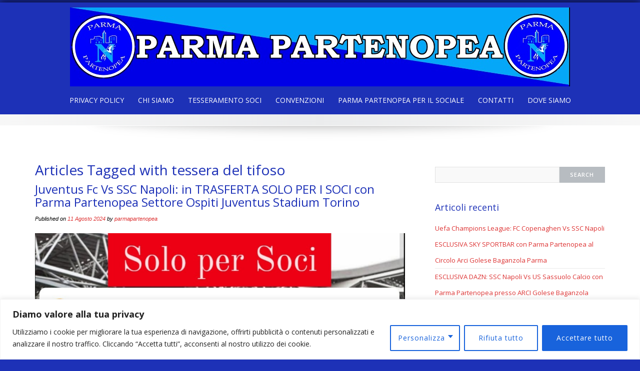

--- FILE ---
content_type: text/html; charset=UTF-8
request_url: https://www.parmapartenopea.com/?tag=tessera-del-tifoso
body_size: 86267
content:
<!DOCTYPE html>
<html lang="it-IT">
<head>
<meta charset="UTF-8">
<meta name="viewport" content="width=device-width, initial-scale=1">
<link rel="profile" href="https://gmpg.org/xfn/11">
<link rel="pingback" href="https://www.parmapartenopea.com/xmlrpc.php">

<title>tessera del tifoso &#8211; PARMA PARTENOPEA</title>
<meta name='robots' content='max-image-preview:large' />
	<style>img:is([sizes="auto" i], [sizes^="auto," i]) { contain-intrinsic-size: 3000px 1500px }</style>
	<link rel='dns-prefetch' href='//fonts.googleapis.com' />
<link rel="alternate" type="application/rss+xml" title="PARMA PARTENOPEA &raquo; Feed" href="https://www.parmapartenopea.com/?feed=rss2" />
<link rel="alternate" type="application/rss+xml" title="PARMA PARTENOPEA &raquo; Feed dei commenti" href="https://www.parmapartenopea.com/?feed=comments-rss2" />
<link rel="alternate" type="application/rss+xml" title="PARMA PARTENOPEA &raquo; tessera del tifoso Feed del tag" href="https://www.parmapartenopea.com/?feed=rss2&#038;tag=tessera-del-tifoso" />
<script type="text/javascript">
/* <![CDATA[ */
window._wpemojiSettings = {"baseUrl":"https:\/\/s.w.org\/images\/core\/emoji\/15.1.0\/72x72\/","ext":".png","svgUrl":"https:\/\/s.w.org\/images\/core\/emoji\/15.1.0\/svg\/","svgExt":".svg","source":{"concatemoji":"https:\/\/www.parmapartenopea.com\/wp-includes\/js\/wp-emoji-release.min.js?ver=bcf72e8b883f55bc5bd7d9680982fe2f"}};
/*! This file is auto-generated */
!function(i,n){var o,s,e;function c(e){try{var t={supportTests:e,timestamp:(new Date).valueOf()};sessionStorage.setItem(o,JSON.stringify(t))}catch(e){}}function p(e,t,n){e.clearRect(0,0,e.canvas.width,e.canvas.height),e.fillText(t,0,0);var t=new Uint32Array(e.getImageData(0,0,e.canvas.width,e.canvas.height).data),r=(e.clearRect(0,0,e.canvas.width,e.canvas.height),e.fillText(n,0,0),new Uint32Array(e.getImageData(0,0,e.canvas.width,e.canvas.height).data));return t.every(function(e,t){return e===r[t]})}function u(e,t,n){switch(t){case"flag":return n(e,"\ud83c\udff3\ufe0f\u200d\u26a7\ufe0f","\ud83c\udff3\ufe0f\u200b\u26a7\ufe0f")?!1:!n(e,"\ud83c\uddfa\ud83c\uddf3","\ud83c\uddfa\u200b\ud83c\uddf3")&&!n(e,"\ud83c\udff4\udb40\udc67\udb40\udc62\udb40\udc65\udb40\udc6e\udb40\udc67\udb40\udc7f","\ud83c\udff4\u200b\udb40\udc67\u200b\udb40\udc62\u200b\udb40\udc65\u200b\udb40\udc6e\u200b\udb40\udc67\u200b\udb40\udc7f");case"emoji":return!n(e,"\ud83d\udc26\u200d\ud83d\udd25","\ud83d\udc26\u200b\ud83d\udd25")}return!1}function f(e,t,n){var r="undefined"!=typeof WorkerGlobalScope&&self instanceof WorkerGlobalScope?new OffscreenCanvas(300,150):i.createElement("canvas"),a=r.getContext("2d",{willReadFrequently:!0}),o=(a.textBaseline="top",a.font="600 32px Arial",{});return e.forEach(function(e){o[e]=t(a,e,n)}),o}function t(e){var t=i.createElement("script");t.src=e,t.defer=!0,i.head.appendChild(t)}"undefined"!=typeof Promise&&(o="wpEmojiSettingsSupports",s=["flag","emoji"],n.supports={everything:!0,everythingExceptFlag:!0},e=new Promise(function(e){i.addEventListener("DOMContentLoaded",e,{once:!0})}),new Promise(function(t){var n=function(){try{var e=JSON.parse(sessionStorage.getItem(o));if("object"==typeof e&&"number"==typeof e.timestamp&&(new Date).valueOf()<e.timestamp+604800&&"object"==typeof e.supportTests)return e.supportTests}catch(e){}return null}();if(!n){if("undefined"!=typeof Worker&&"undefined"!=typeof OffscreenCanvas&&"undefined"!=typeof URL&&URL.createObjectURL&&"undefined"!=typeof Blob)try{var e="postMessage("+f.toString()+"("+[JSON.stringify(s),u.toString(),p.toString()].join(",")+"));",r=new Blob([e],{type:"text/javascript"}),a=new Worker(URL.createObjectURL(r),{name:"wpTestEmojiSupports"});return void(a.onmessage=function(e){c(n=e.data),a.terminate(),t(n)})}catch(e){}c(n=f(s,u,p))}t(n)}).then(function(e){for(var t in e)n.supports[t]=e[t],n.supports.everything=n.supports.everything&&n.supports[t],"flag"!==t&&(n.supports.everythingExceptFlag=n.supports.everythingExceptFlag&&n.supports[t]);n.supports.everythingExceptFlag=n.supports.everythingExceptFlag&&!n.supports.flag,n.DOMReady=!1,n.readyCallback=function(){n.DOMReady=!0}}).then(function(){return e}).then(function(){var e;n.supports.everything||(n.readyCallback(),(e=n.source||{}).concatemoji?t(e.concatemoji):e.wpemoji&&e.twemoji&&(t(e.twemoji),t(e.wpemoji)))}))}((window,document),window._wpemojiSettings);
/* ]]> */
</script>
<style id='wp-emoji-styles-inline-css' type='text/css'>

	img.wp-smiley, img.emoji {
		display: inline !important;
		border: none !important;
		box-shadow: none !important;
		height: 1em !important;
		width: 1em !important;
		margin: 0 0.07em !important;
		vertical-align: -0.1em !important;
		background: none !important;
		padding: 0 !important;
	}
</style>
<link rel='stylesheet' id='wp-block-library-css' href='https://www.parmapartenopea.com/wp-includes/css/dist/block-library/style.min.css?ver=bcf72e8b883f55bc5bd7d9680982fe2f' type='text/css' media='all' />
<style id='classic-theme-styles-inline-css' type='text/css'>
/*! This file is auto-generated */
.wp-block-button__link{color:#fff;background-color:#32373c;border-radius:9999px;box-shadow:none;text-decoration:none;padding:calc(.667em + 2px) calc(1.333em + 2px);font-size:1.125em}.wp-block-file__button{background:#32373c;color:#fff;text-decoration:none}
</style>
<style id='global-styles-inline-css' type='text/css'>
:root{--wp--preset--aspect-ratio--square: 1;--wp--preset--aspect-ratio--4-3: 4/3;--wp--preset--aspect-ratio--3-4: 3/4;--wp--preset--aspect-ratio--3-2: 3/2;--wp--preset--aspect-ratio--2-3: 2/3;--wp--preset--aspect-ratio--16-9: 16/9;--wp--preset--aspect-ratio--9-16: 9/16;--wp--preset--color--black: #000000;--wp--preset--color--cyan-bluish-gray: #abb8c3;--wp--preset--color--white: #ffffff;--wp--preset--color--pale-pink: #f78da7;--wp--preset--color--vivid-red: #cf2e2e;--wp--preset--color--luminous-vivid-orange: #ff6900;--wp--preset--color--luminous-vivid-amber: #fcb900;--wp--preset--color--light-green-cyan: #7bdcb5;--wp--preset--color--vivid-green-cyan: #00d084;--wp--preset--color--pale-cyan-blue: #8ed1fc;--wp--preset--color--vivid-cyan-blue: #0693e3;--wp--preset--color--vivid-purple: #9b51e0;--wp--preset--gradient--vivid-cyan-blue-to-vivid-purple: linear-gradient(135deg,rgba(6,147,227,1) 0%,rgb(155,81,224) 100%);--wp--preset--gradient--light-green-cyan-to-vivid-green-cyan: linear-gradient(135deg,rgb(122,220,180) 0%,rgb(0,208,130) 100%);--wp--preset--gradient--luminous-vivid-amber-to-luminous-vivid-orange: linear-gradient(135deg,rgba(252,185,0,1) 0%,rgba(255,105,0,1) 100%);--wp--preset--gradient--luminous-vivid-orange-to-vivid-red: linear-gradient(135deg,rgba(255,105,0,1) 0%,rgb(207,46,46) 100%);--wp--preset--gradient--very-light-gray-to-cyan-bluish-gray: linear-gradient(135deg,rgb(238,238,238) 0%,rgb(169,184,195) 100%);--wp--preset--gradient--cool-to-warm-spectrum: linear-gradient(135deg,rgb(74,234,220) 0%,rgb(151,120,209) 20%,rgb(207,42,186) 40%,rgb(238,44,130) 60%,rgb(251,105,98) 80%,rgb(254,248,76) 100%);--wp--preset--gradient--blush-light-purple: linear-gradient(135deg,rgb(255,206,236) 0%,rgb(152,150,240) 100%);--wp--preset--gradient--blush-bordeaux: linear-gradient(135deg,rgb(254,205,165) 0%,rgb(254,45,45) 50%,rgb(107,0,62) 100%);--wp--preset--gradient--luminous-dusk: linear-gradient(135deg,rgb(255,203,112) 0%,rgb(199,81,192) 50%,rgb(65,88,208) 100%);--wp--preset--gradient--pale-ocean: linear-gradient(135deg,rgb(255,245,203) 0%,rgb(182,227,212) 50%,rgb(51,167,181) 100%);--wp--preset--gradient--electric-grass: linear-gradient(135deg,rgb(202,248,128) 0%,rgb(113,206,126) 100%);--wp--preset--gradient--midnight: linear-gradient(135deg,rgb(2,3,129) 0%,rgb(40,116,252) 100%);--wp--preset--font-size--small: 13px;--wp--preset--font-size--medium: 20px;--wp--preset--font-size--large: 36px;--wp--preset--font-size--x-large: 42px;--wp--preset--spacing--20: 0.44rem;--wp--preset--spacing--30: 0.67rem;--wp--preset--spacing--40: 1rem;--wp--preset--spacing--50: 1.5rem;--wp--preset--spacing--60: 2.25rem;--wp--preset--spacing--70: 3.38rem;--wp--preset--spacing--80: 5.06rem;--wp--preset--shadow--natural: 6px 6px 9px rgba(0, 0, 0, 0.2);--wp--preset--shadow--deep: 12px 12px 50px rgba(0, 0, 0, 0.4);--wp--preset--shadow--sharp: 6px 6px 0px rgba(0, 0, 0, 0.2);--wp--preset--shadow--outlined: 6px 6px 0px -3px rgba(255, 255, 255, 1), 6px 6px rgba(0, 0, 0, 1);--wp--preset--shadow--crisp: 6px 6px 0px rgba(0, 0, 0, 1);}:where(.is-layout-flex){gap: 0.5em;}:where(.is-layout-grid){gap: 0.5em;}body .is-layout-flex{display: flex;}.is-layout-flex{flex-wrap: wrap;align-items: center;}.is-layout-flex > :is(*, div){margin: 0;}body .is-layout-grid{display: grid;}.is-layout-grid > :is(*, div){margin: 0;}:where(.wp-block-columns.is-layout-flex){gap: 2em;}:where(.wp-block-columns.is-layout-grid){gap: 2em;}:where(.wp-block-post-template.is-layout-flex){gap: 1.25em;}:where(.wp-block-post-template.is-layout-grid){gap: 1.25em;}.has-black-color{color: var(--wp--preset--color--black) !important;}.has-cyan-bluish-gray-color{color: var(--wp--preset--color--cyan-bluish-gray) !important;}.has-white-color{color: var(--wp--preset--color--white) !important;}.has-pale-pink-color{color: var(--wp--preset--color--pale-pink) !important;}.has-vivid-red-color{color: var(--wp--preset--color--vivid-red) !important;}.has-luminous-vivid-orange-color{color: var(--wp--preset--color--luminous-vivid-orange) !important;}.has-luminous-vivid-amber-color{color: var(--wp--preset--color--luminous-vivid-amber) !important;}.has-light-green-cyan-color{color: var(--wp--preset--color--light-green-cyan) !important;}.has-vivid-green-cyan-color{color: var(--wp--preset--color--vivid-green-cyan) !important;}.has-pale-cyan-blue-color{color: var(--wp--preset--color--pale-cyan-blue) !important;}.has-vivid-cyan-blue-color{color: var(--wp--preset--color--vivid-cyan-blue) !important;}.has-vivid-purple-color{color: var(--wp--preset--color--vivid-purple) !important;}.has-black-background-color{background-color: var(--wp--preset--color--black) !important;}.has-cyan-bluish-gray-background-color{background-color: var(--wp--preset--color--cyan-bluish-gray) !important;}.has-white-background-color{background-color: var(--wp--preset--color--white) !important;}.has-pale-pink-background-color{background-color: var(--wp--preset--color--pale-pink) !important;}.has-vivid-red-background-color{background-color: var(--wp--preset--color--vivid-red) !important;}.has-luminous-vivid-orange-background-color{background-color: var(--wp--preset--color--luminous-vivid-orange) !important;}.has-luminous-vivid-amber-background-color{background-color: var(--wp--preset--color--luminous-vivid-amber) !important;}.has-light-green-cyan-background-color{background-color: var(--wp--preset--color--light-green-cyan) !important;}.has-vivid-green-cyan-background-color{background-color: var(--wp--preset--color--vivid-green-cyan) !important;}.has-pale-cyan-blue-background-color{background-color: var(--wp--preset--color--pale-cyan-blue) !important;}.has-vivid-cyan-blue-background-color{background-color: var(--wp--preset--color--vivid-cyan-blue) !important;}.has-vivid-purple-background-color{background-color: var(--wp--preset--color--vivid-purple) !important;}.has-black-border-color{border-color: var(--wp--preset--color--black) !important;}.has-cyan-bluish-gray-border-color{border-color: var(--wp--preset--color--cyan-bluish-gray) !important;}.has-white-border-color{border-color: var(--wp--preset--color--white) !important;}.has-pale-pink-border-color{border-color: var(--wp--preset--color--pale-pink) !important;}.has-vivid-red-border-color{border-color: var(--wp--preset--color--vivid-red) !important;}.has-luminous-vivid-orange-border-color{border-color: var(--wp--preset--color--luminous-vivid-orange) !important;}.has-luminous-vivid-amber-border-color{border-color: var(--wp--preset--color--luminous-vivid-amber) !important;}.has-light-green-cyan-border-color{border-color: var(--wp--preset--color--light-green-cyan) !important;}.has-vivid-green-cyan-border-color{border-color: var(--wp--preset--color--vivid-green-cyan) !important;}.has-pale-cyan-blue-border-color{border-color: var(--wp--preset--color--pale-cyan-blue) !important;}.has-vivid-cyan-blue-border-color{border-color: var(--wp--preset--color--vivid-cyan-blue) !important;}.has-vivid-purple-border-color{border-color: var(--wp--preset--color--vivid-purple) !important;}.has-vivid-cyan-blue-to-vivid-purple-gradient-background{background: var(--wp--preset--gradient--vivid-cyan-blue-to-vivid-purple) !important;}.has-light-green-cyan-to-vivid-green-cyan-gradient-background{background: var(--wp--preset--gradient--light-green-cyan-to-vivid-green-cyan) !important;}.has-luminous-vivid-amber-to-luminous-vivid-orange-gradient-background{background: var(--wp--preset--gradient--luminous-vivid-amber-to-luminous-vivid-orange) !important;}.has-luminous-vivid-orange-to-vivid-red-gradient-background{background: var(--wp--preset--gradient--luminous-vivid-orange-to-vivid-red) !important;}.has-very-light-gray-to-cyan-bluish-gray-gradient-background{background: var(--wp--preset--gradient--very-light-gray-to-cyan-bluish-gray) !important;}.has-cool-to-warm-spectrum-gradient-background{background: var(--wp--preset--gradient--cool-to-warm-spectrum) !important;}.has-blush-light-purple-gradient-background{background: var(--wp--preset--gradient--blush-light-purple) !important;}.has-blush-bordeaux-gradient-background{background: var(--wp--preset--gradient--blush-bordeaux) !important;}.has-luminous-dusk-gradient-background{background: var(--wp--preset--gradient--luminous-dusk) !important;}.has-pale-ocean-gradient-background{background: var(--wp--preset--gradient--pale-ocean) !important;}.has-electric-grass-gradient-background{background: var(--wp--preset--gradient--electric-grass) !important;}.has-midnight-gradient-background{background: var(--wp--preset--gradient--midnight) !important;}.has-small-font-size{font-size: var(--wp--preset--font-size--small) !important;}.has-medium-font-size{font-size: var(--wp--preset--font-size--medium) !important;}.has-large-font-size{font-size: var(--wp--preset--font-size--large) !important;}.has-x-large-font-size{font-size: var(--wp--preset--font-size--x-large) !important;}
:where(.wp-block-post-template.is-layout-flex){gap: 1.25em;}:where(.wp-block-post-template.is-layout-grid){gap: 1.25em;}
:where(.wp-block-columns.is-layout-flex){gap: 2em;}:where(.wp-block-columns.is-layout-grid){gap: 2em;}
:root :where(.wp-block-pullquote){font-size: 1.5em;line-height: 1.6;}
</style>
<link rel='stylesheet' id='emphasize-fonts-css' href='https://fonts.googleapis.com/css?family=Open+Sans%3A300%2C400%2C600%2C700&#038;subset=latin%2Clatin-ext' type='text/css' media='all' />
<link rel='stylesheet' id='genericons-css' href='https://www.parmapartenopea.com/wp-content/themes/emphasize/fonts/genericons.css?ver=3.3' type='text/css' media='all' />
<link rel='stylesheet' id='bootstrap-css' href='https://www.parmapartenopea.com/wp-content/themes/emphasize/css/bootstrap.min.css?ver=3.2.1' type='text/css' media='all' />
<link rel='stylesheet' id='animate-css' href='https://www.parmapartenopea.com/wp-content/themes/emphasize/css/animate.min.css?ver=2015' type='text/css' media='all' />
<link rel='stylesheet' id='emphasize-style-css' href='https://www.parmapartenopea.com/wp-content/themes/emphasize/style.css?ver=bcf72e8b883f55bc5bd7d9680982fe2f' type='text/css' media='all' />
<style id='emphasize-style-inline-css' type='text/css'>
.site-branding img, .site-title { margin: 10px 0 0 0;}
		.site-title a, .site-title a:visited, .site-title a:hover { color: #333;}
a, a:visited { color: #dd3333;}
a:hover, a:focus, a:active { color: #c78b31;}
h1, h2, h3, h4, h5, h6, h1 a, h2 a, h3 a { color: #1d31b7;}
#bottom-group h4 { color: #1d31b7;}
#footer-group h4 { color: #1d31b7;}
#bottom-group a, #bottom-group a:visited { color: #1d31b7;}
#bottom-group a:hover { color: #1d31b7;}
#bottom-group .tagcloud a { border-color: #1d31b7;}
#bottom-group .widget li { border-color: #1d31b7;}
#site-footer a { color: #1d31b7;}
#site-footer a:hover { color: #1d31b7;}
.social-navigation a { color: #5d636a;}
.social-navigation a:hover { color: #a9aeb3;}
.gallery-caption { background-color: #8c8c8c; color: #747474;}
.primary-navigation li a, .primary-navigation li li > a, .primary-navigation li.home a { color: #ffffff;}
.primary-navigation ul ul { background-color: #1d31b7;}
.site-navigation li.home a:hover, .site-navigation a:hover, .site-navigation .current-menu-item > a,.site-navigation .current-menu-item > a, 
		.site-navigation .current-menu-ancestor > a { color: #eeee22;}
.menu-toggle { background-color: #282828; color: #1d31b7;}
		.menu-toggle:active,.menu-toggle:focus,.menu-toggle:hover { background-color: #7cb6c2;}
		.site-navigation.toggled-on a { background-color: #1d31b7; border-color: #262826; color: #b8b8b8;}
		.site-navigation.toggled-on a:hover, .site-navigation.toggled-on .current-menu-item > a,.site-navigation.toggled-on .current-menu-item > a,	.site-navigation.toggled-on .current-menu-ancestor > a { color: #fff;}
#announcement { background-color: #7cb6c2; color: #fff;}
.header-bg { background-color: #1d31b7;}
#bottom-group { background-color: #1d31b7; color: #1d31b7;}
#site-footer { background-color: #1d31b7; color: #1d31b7;}

</style>
<script type="text/javascript" id="cookie-law-info-js-extra">
/* <![CDATA[ */
var _ckyConfig = {"_ipData":[],"_assetsURL":"https:\/\/www.parmapartenopea.com\/wp-content\/plugins\/cookie-law-info\/lite\/frontend\/images\/","_publicURL":"https:\/\/www.parmapartenopea.com","_expiry":"365","_categories":[{"name":"Necessaria","slug":"necessary","isNecessary":true,"ccpaDoNotSell":true,"cookies":[],"active":true,"defaultConsent":{"gdpr":true,"ccpa":true}},{"name":"Funzionale","slug":"functional","isNecessary":false,"ccpaDoNotSell":true,"cookies":[],"active":true,"defaultConsent":{"gdpr":false,"ccpa":false}},{"name":"Analitica","slug":"analytics","isNecessary":false,"ccpaDoNotSell":true,"cookies":[],"active":true,"defaultConsent":{"gdpr":false,"ccpa":false}},{"name":"Prestazioni","slug":"performance","isNecessary":false,"ccpaDoNotSell":true,"cookies":[],"active":true,"defaultConsent":{"gdpr":false,"ccpa":false}},{"name":"Pubblicitari","slug":"advertisement","isNecessary":false,"ccpaDoNotSell":true,"cookies":[],"active":true,"defaultConsent":{"gdpr":false,"ccpa":false}}],"_activeLaw":"gdpr","_rootDomain":"","_block":"1","_showBanner":"1","_bannerConfig":{"settings":{"type":"classic","preferenceCenterType":"pushdown","position":"bottom","applicableLaw":"gdpr"},"behaviours":{"reloadBannerOnAccept":false,"loadAnalyticsByDefault":false,"animations":{"onLoad":"animate","onHide":"sticky"}},"config":{"revisitConsent":{"status":true,"tag":"revisit-consent","position":"bottom-left","meta":{"url":"#"},"styles":{"background-color":"#0056A7"},"elements":{"title":{"type":"text","tag":"revisit-consent-title","status":true,"styles":{"color":"#0056a7"}}}},"preferenceCenter":{"toggle":{"status":true,"tag":"detail-category-toggle","type":"toggle","states":{"active":{"styles":{"background-color":"#1863DC"}},"inactive":{"styles":{"background-color":"#D0D5D2"}}}}},"categoryPreview":{"status":false,"toggle":{"status":true,"tag":"detail-category-preview-toggle","type":"toggle","states":{"active":{"styles":{"background-color":"#1863DC"}},"inactive":{"styles":{"background-color":"#D0D5D2"}}}}},"videoPlaceholder":{"status":true,"styles":{"background-color":"#000000","border-color":"#000000cc","color":"#ffffff"}},"readMore":{"status":false,"tag":"readmore-button","type":"link","meta":{"noFollow":true,"newTab":true},"styles":{"color":"#1863DC","background-color":"transparent","border-color":"transparent"}},"showMore":{"status":true,"tag":"show-desc-button","type":"button","styles":{"color":"#1863DC"}},"showLess":{"status":true,"tag":"hide-desc-button","type":"button","styles":{"color":"#1863DC"}},"alwaysActive":{"status":true,"tag":"always-active","styles":{"color":"#008000"}},"manualLinks":{"status":true,"tag":"manual-links","type":"link","styles":{"color":"#1863DC"}},"auditTable":{"status":true},"optOption":{"status":true,"toggle":{"status":true,"tag":"optout-option-toggle","type":"toggle","states":{"active":{"styles":{"background-color":"#1863dc"}},"inactive":{"styles":{"background-color":"#FFFFFF"}}}}}}},"_version":"3.3.9.1","_logConsent":"1","_tags":[{"tag":"accept-button","styles":{"color":"#FFFFFF","background-color":"#1863DC","border-color":"#1863DC"}},{"tag":"reject-button","styles":{"color":"#1863DC","background-color":"transparent","border-color":"#1863DC"}},{"tag":"settings-button","styles":{"color":"#1863DC","background-color":"transparent","border-color":"#1863DC"}},{"tag":"readmore-button","styles":{"color":"#1863DC","background-color":"transparent","border-color":"transparent"}},{"tag":"donotsell-button","styles":{"color":"#1863DC","background-color":"transparent","border-color":"transparent"}},{"tag":"show-desc-button","styles":{"color":"#1863DC"}},{"tag":"hide-desc-button","styles":{"color":"#1863DC"}},{"tag":"cky-always-active","styles":[]},{"tag":"cky-link","styles":[]},{"tag":"accept-button","styles":{"color":"#FFFFFF","background-color":"#1863DC","border-color":"#1863DC"}},{"tag":"revisit-consent","styles":{"background-color":"#0056A7"}}],"_shortCodes":[{"key":"cky_readmore","content":"<a href=\"#\" class=\"cky-policy\" aria-label=\"Leggi di pi\u00f9\" target=\"_blank\" rel=\"noopener\" data-cky-tag=\"readmore-button\">Leggi di pi\u00f9<\/a>","tag":"readmore-button","status":false,"attributes":{"rel":"nofollow","target":"_blank"}},{"key":"cky_show_desc","content":"<button class=\"cky-show-desc-btn\" data-cky-tag=\"show-desc-button\" aria-label=\"Mostra di pi\u00f9\">Mostra di pi\u00f9<\/button>","tag":"show-desc-button","status":true,"attributes":[]},{"key":"cky_hide_desc","content":"<button class=\"cky-show-desc-btn\" data-cky-tag=\"hide-desc-button\" aria-label=\"Mostra meno\">Mostra meno<\/button>","tag":"hide-desc-button","status":true,"attributes":[]},{"key":"cky_optout_show_desc","content":"[cky_optout_show_desc]","tag":"optout-show-desc-button","status":true,"attributes":[]},{"key":"cky_optout_hide_desc","content":"[cky_optout_hide_desc]","tag":"optout-hide-desc-button","status":true,"attributes":[]},{"key":"cky_category_toggle_label","content":"[cky_{{status}}_category_label] [cky_preference_{{category_slug}}_title]","tag":"","status":true,"attributes":[]},{"key":"cky_enable_category_label","content":"Abilitare","tag":"","status":true,"attributes":[]},{"key":"cky_disable_category_label","content":"Disattivare","tag":"","status":true,"attributes":[]},{"key":"cky_video_placeholder","content":"<div class=\"video-placeholder-normal\" data-cky-tag=\"video-placeholder\" id=\"[UNIQUEID]\"><p class=\"video-placeholder-text-normal\" data-cky-tag=\"placeholder-title\">Si prega di accettare il consenso ai cookie<\/p><\/div>","tag":"","status":true,"attributes":[]},{"key":"cky_enable_optout_label","content":"Abilitare","tag":"","status":true,"attributes":[]},{"key":"cky_disable_optout_label","content":"Disattivare","tag":"","status":true,"attributes":[]},{"key":"cky_optout_toggle_label","content":"[cky_{{status}}_optout_label] [cky_optout_option_title]","tag":"","status":true,"attributes":[]},{"key":"cky_optout_option_title","content":"Non vendere o condividere i miei dati personali","tag":"","status":true,"attributes":[]},{"key":"cky_optout_close_label","content":"Vicino","tag":"","status":true,"attributes":[]},{"key":"cky_preference_close_label","content":"Vicino","tag":"","status":true,"attributes":[]}],"_rtl":"","_language":"it","_providersToBlock":[]};
var _ckyStyles = {"css":".cky-hide{display: none;}.cky-btn-revisit-wrapper{display: flex; align-items: center; justify-content: center; background: #0056a7; width: 45px; height: 45px; border-radius: 50%; position: fixed; z-index: 999999; cursor: pointer;}.cky-revisit-bottom-left{bottom: 15px; left: 15px;}.cky-revisit-bottom-right{bottom: 15px; right: 15px;}.cky-btn-revisit-wrapper .cky-btn-revisit{display: flex; align-items: center; justify-content: center; background: none; border: none; cursor: pointer; position: relative; margin: 0; padding: 0;}.cky-btn-revisit-wrapper .cky-btn-revisit img{max-width: fit-content; margin: 0; height: 30px; width: 30px;}.cky-revisit-bottom-left:hover::before{content: attr(data-tooltip); position: absolute; background: #4E4B66; color: #ffffff; left: calc(100% + 7px); font-size: 12px; line-height: 16px; width: max-content; padding: 4px 8px; border-radius: 4px;}.cky-revisit-bottom-left:hover::after{position: absolute; content: \"\"; border: 5px solid transparent; left: calc(100% + 2px); border-left-width: 0; border-right-color: #4E4B66;}.cky-revisit-bottom-right:hover::before{content: attr(data-tooltip); position: absolute; background: #4E4B66; color: #ffffff; right: calc(100% + 7px); font-size: 12px; line-height: 16px; width: max-content; padding: 4px 8px; border-radius: 4px;}.cky-revisit-bottom-right:hover::after{position: absolute; content: \"\"; border: 5px solid transparent; right: calc(100% + 2px); border-right-width: 0; border-left-color: #4E4B66;}.cky-revisit-hide{display: none;}.cky-consent-container{position: fixed; width: 100%; box-sizing: border-box; z-index: 9999999;}.cky-classic-bottom{bottom: 0; left: 0;}.cky-classic-top{top: 0; left: 0;}.cky-consent-container .cky-consent-bar{background: #ffffff; border: 1px solid; padding: 16.5px 24px; box-shadow: 0 -1px 10px 0 #acabab4d;}.cky-consent-bar .cky-banner-btn-close{position: absolute; right: 9px; top: 5px; background: none; border: none; cursor: pointer; padding: 0; margin: 0; height: 24px; width: 24px; min-height: 0; line-height: 0; text-shadow: none; box-shadow: none;}.cky-consent-bar .cky-banner-btn-close img{width: 9px; height: 9px; margin: 0;}.cky-custom-brand-logo-wrapper .cky-custom-brand-logo{width: 100px; height: auto; margin: 0 0 10px 0;}.cky-notice .cky-title{color: #212121; font-weight: 700; font-size: 18px; line-height: 24px; margin: 0 0 10px 0;}.cky-notice-group{display: flex; justify-content: space-between; align-items: center;}.cky-notice-des *{font-size: 14px;}.cky-notice-des{color: #212121; font-size: 14px; line-height: 24px; font-weight: 400;}.cky-notice-des img{height: 25px; width: 25px;}.cky-consent-bar .cky-notice-des p{color: inherit; margin-top: 0; overflow-wrap: break-word;}.cky-notice-des p:last-child{margin-bottom: 0;}.cky-notice-des a.cky-policy,.cky-notice-des button.cky-policy{font-size: 14px; color: #1863dc; white-space: nowrap; cursor: pointer; background: transparent; border: 1px solid; text-decoration: underline;}.cky-notice-des button.cky-policy{padding: 0;}.cky-notice-des a.cky-policy:focus-visible,.cky-consent-bar .cky-banner-btn-close:focus-visible,.cky-notice-des button.cky-policy:focus-visible,.cky-category-direct-switch input[type=\"checkbox\"]:focus-visible,.cky-preference-content-wrapper .cky-show-desc-btn:focus-visible,.cky-accordion-header .cky-accordion-btn:focus-visible,.cky-switch input[type=\"checkbox\"]:focus-visible,.cky-footer-wrapper a:focus-visible,.cky-btn:focus-visible{outline: 2px solid #1863dc; outline-offset: 2px;}.cky-btn:focus:not(:focus-visible),.cky-accordion-header .cky-accordion-btn:focus:not(:focus-visible),.cky-preference-content-wrapper .cky-show-desc-btn:focus:not(:focus-visible),.cky-btn-revisit-wrapper .cky-btn-revisit:focus:not(:focus-visible),.cky-preference-header .cky-btn-close:focus:not(:focus-visible),.cky-banner-btn-close:focus:not(:focus-visible){outline: 0;}button.cky-show-desc-btn:not(:hover):not(:active){color: #1863dc; background: transparent;}button.cky-accordion-btn:not(:hover):not(:active),button.cky-banner-btn-close:not(:hover):not(:active),button.cky-btn-close:not(:hover):not(:active),button.cky-btn-revisit:not(:hover):not(:active){background: transparent;}.cky-consent-bar button:hover,.cky-modal.cky-modal-open button:hover,.cky-consent-bar button:focus,.cky-modal.cky-modal-open button:focus{text-decoration: none;}.cky-notice-btn-wrapper{display: flex; justify-content: center; align-items: center; margin-left: 15px;}.cky-notice-btn-wrapper .cky-btn{text-shadow: none; box-shadow: none;}.cky-btn{font-size: 14px; font-family: inherit; line-height: 24px; padding: 8px 27px; font-weight: 500; margin: 0 8px 0 0; border-radius: 2px; white-space: nowrap; cursor: pointer; text-align: center; text-transform: none; min-height: 0;}.cky-btn:hover{opacity: 0.8;}.cky-btn-customize{color: #1863dc; background: transparent; border: 2px solid; border-color: #1863dc; padding: 8px 28px 8px 14px; position: relative;}.cky-btn-reject{color: #1863dc; background: transparent; border: 2px solid #1863dc;}.cky-btn-accept{background: #1863dc; color: #ffffff; border: 2px solid #1863dc;}.cky-consent-bar .cky-btn-customize::after{position: absolute; content: \"\"; display: inline-block; top: 18px; right: 12px; border-left: 5px solid transparent; border-right: 5px solid transparent; border-top: 6px solid; border-top-color: inherit;}.cky-consent-container.cky-consent-bar-expand .cky-btn-customize::after{transform: rotate(-180deg);}.cky-btn:last-child{margin-right: 0;}@media (max-width: 768px){.cky-notice-group{display: block;}.cky-notice-btn-wrapper{margin: 0;}.cky-notice-btn-wrapper{flex-wrap: wrap;}.cky-notice-btn-wrapper .cky-btn{flex: auto; max-width: 100%; margin-top: 10px; white-space: unset;}}@media (max-width: 576px){.cky-btn-accept{order: 1; width: 100%;}.cky-btn-customize{order: 2;}.cky-btn-reject{order: 3; margin-right: 0;}.cky-consent-container.cky-consent-bar-expand .cky-consent-bar{display: none;}.cky-consent-container .cky-consent-bar{padding: 16.5px 0;}.cky-custom-brand-logo-wrapper .cky-custom-brand-logo, .cky-notice .cky-title, .cky-notice-des, .cky-notice-btn-wrapper, .cky-category-direct-preview-wrapper{padding: 0 24px;}.cky-notice-des{max-height: 40vh; overflow-y: scroll;}}@media (max-width: 352px){.cky-notice .cky-title{font-size: 16px;}.cky-notice-des *{font-size: 12px;}.cky-notice-des, .cky-btn, .cky-notice-des a.cky-policy{font-size: 12px;}}.cky-preference-wrapper{display: none;}.cky-consent-container.cky-classic-bottom.cky-consent-bar-expand{animation: cky-classic-expand 1s;}.cky-consent-container.cky-classic-bottom.cky-consent-bar-expand .cky-preference-wrapper{display: block;}@keyframes cky-classic-expand{0%{transform: translateY(50%);}100%{transform: translateY(0%);}}.cky-consent-container.cky-classic-top .cky-preference-wrapper{animation: cky-classic-top-expand 1s;}.cky-consent-container.cky-classic-top.cky-consent-bar-expand .cky-preference-wrapper{display: block;}@keyframes cky-classic-top-expand{0%{opacity: 0; transform: translateY(-50%);}50%{opacity: 0;}100%{opacity: 1; transform: translateY(0%);}}.cky-preference{padding: 0 24px; color: #212121; overflow-y: scroll; max-height: 48vh;}.cky-preference-center,.cky-preference,.cky-preference-header,.cky-footer-wrapper{background-color: inherit;}.cky-preference-center,.cky-preference,.cky-preference-body-wrapper,.cky-accordion-wrapper{color: inherit;}.cky-preference-header .cky-btn-close{cursor: pointer; vertical-align: middle; padding: 0; margin: 0; display: none; background: none; border: none; height: 24px; width: 24px; min-height: 0; line-height: 0; box-shadow: none; text-shadow: none;}.cky-preference-header .cky-btn-close img{margin: 0; height: 10px; width: 10px;}.cky-preference-header{margin: 16px 0 0 0; display: flex; align-items: center; justify-content: space-between;}.cky-preference-header .cky-preference-title{font-size: 18px; font-weight: 700; line-height: 24px;}.cky-preference-content-wrapper *{font-size: 14px;}.cky-preference-content-wrapper{font-size: 14px; line-height: 24px; font-weight: 400; padding: 12px 0; border-bottom: 1px solid;}.cky-preference-content-wrapper img{height: 25px; width: 25px;}.cky-preference-content-wrapper .cky-show-desc-btn{font-size: 14px; font-family: inherit; color: #1863dc; text-decoration: none; line-height: 24px; padding: 0; margin: 0; white-space: nowrap; cursor: pointer; background: transparent; border-color: transparent; text-transform: none; min-height: 0; text-shadow: none; box-shadow: none;}.cky-preference-body-wrapper .cky-preference-content-wrapper p{color: inherit; margin-top: 0;}.cky-accordion-wrapper{margin-bottom: 10px;}.cky-accordion{border-bottom: 1px solid;}.cky-accordion:last-child{border-bottom: none;}.cky-accordion .cky-accordion-item{display: flex; margin-top: 10px;}.cky-accordion .cky-accordion-body{display: none;}.cky-accordion.cky-accordion-active .cky-accordion-body{display: block; padding: 0 22px; margin-bottom: 16px;}.cky-accordion-header-wrapper{cursor: pointer; width: 100%;}.cky-accordion-item .cky-accordion-header{display: flex; justify-content: space-between; align-items: center;}.cky-accordion-header .cky-accordion-btn{font-size: 16px; font-family: inherit; color: #212121; line-height: 24px; background: none; border: none; font-weight: 700; padding: 0; margin: 0; cursor: pointer; text-transform: none; min-height: 0; text-shadow: none; box-shadow: none;}.cky-accordion-header .cky-always-active{color: #008000; font-weight: 600; line-height: 24px; font-size: 14px;}.cky-accordion-header-des *{font-size: 14px;}.cky-accordion-header-des{color: #212121; font-size: 14px; line-height: 24px; margin: 10px 0 16px 0;}.cky-accordion-header-wrapper .cky-accordion-header-des p{color: inherit; margin-top: 0;}.cky-accordion-chevron{margin-right: 22px; position: relative; cursor: pointer;}.cky-accordion-chevron-hide{display: none;}.cky-accordion .cky-accordion-chevron i::before{content: \"\"; position: absolute; border-right: 1.4px solid; border-bottom: 1.4px solid; border-color: inherit; height: 6px; width: 6px; -webkit-transform: rotate(-45deg); -moz-transform: rotate(-45deg); -ms-transform: rotate(-45deg); -o-transform: rotate(-45deg); transform: rotate(-45deg); transition: all 0.2s ease-in-out; top: 8px;}.cky-accordion.cky-accordion-active .cky-accordion-chevron i::before{-webkit-transform: rotate(45deg); -moz-transform: rotate(45deg); -ms-transform: rotate(45deg); -o-transform: rotate(45deg); transform: rotate(45deg);}.cky-audit-table{background: #f4f4f4; border-radius: 6px;}.cky-audit-table .cky-empty-cookies-text{color: inherit; font-size: 12px; line-height: 24px; margin: 0; padding: 10px;}.cky-audit-table .cky-cookie-des-table{font-size: 12px; line-height: 24px; font-weight: normal; padding: 15px 10px; border-bottom: 1px solid; border-bottom-color: inherit; margin: 0;}.cky-audit-table .cky-cookie-des-table:last-child{border-bottom: none;}.cky-audit-table .cky-cookie-des-table li{list-style-type: none; display: flex; padding: 3px 0;}.cky-audit-table .cky-cookie-des-table li:first-child{padding-top: 0;}.cky-cookie-des-table li div:first-child{width: 100px; font-weight: 600; word-break: break-word; word-wrap: break-word;}.cky-cookie-des-table li div:last-child{flex: 1; word-break: break-word; word-wrap: break-word; margin-left: 8px;}.cky-cookie-des-table li div:last-child p{color: inherit; margin-top: 0;}.cky-cookie-des-table li div:last-child p:last-child{margin-bottom: 0;}.cky-prefrence-btn-wrapper{display: flex; align-items: center; justify-content: flex-end; padding: 18px 24px; border-top: 1px solid;}.cky-prefrence-btn-wrapper .cky-btn{text-shadow: none; box-shadow: none;}.cky-category-direct-preview-btn-wrapper .cky-btn-preferences{text-shadow: none; box-shadow: none;}.cky-prefrence-btn-wrapper .cky-btn-accept,.cky-prefrence-btn-wrapper .cky-btn-reject{display: none;}.cky-btn-preferences{color: #1863dc; background: transparent; border: 2px solid #1863dc;}.cky-footer-wrapper{position: relative;}.cky-footer-shadow{display: block; width: 100%; height: 40px; background: linear-gradient(180deg, rgba(255, 255, 255, 0) 0%, #ffffff 100%); position: absolute; bottom: 100%;}.cky-preference-center,.cky-preference,.cky-preference-body-wrapper,.cky-preference-content-wrapper,.cky-accordion-wrapper,.cky-accordion,.cky-footer-wrapper,.cky-prefrence-btn-wrapper{border-color: inherit;}@media (max-width: 768px){.cky-preference{max-height: 35vh;}}@media (max-width: 576px){.cky-consent-bar-hide{display: none;}.cky-preference{max-height: 100vh; padding: 0;}.cky-preference-body-wrapper{padding: 60px 24px 200px;}.cky-preference-body-wrapper-reject-hide{padding: 60px 24px 165px;}.cky-preference-header{position: fixed; width: 100%; box-sizing: border-box; z-index: 999999999; margin: 0; padding: 16px 24px; border-bottom: 1px solid #f4f4f4;}.cky-preference-header .cky-btn-close{display: block;}.cky-prefrence-btn-wrapper{display: block;}.cky-accordion.cky-accordion-active .cky-accordion-body{padding-right: 0;}.cky-prefrence-btn-wrapper .cky-btn{width: 100%; margin-top: 10px; margin-right: 0;}.cky-prefrence-btn-wrapper .cky-btn:first-child{margin-top: 0;}.cky-accordion:last-child{padding-bottom: 20px;}.cky-prefrence-btn-wrapper .cky-btn-accept, .cky-prefrence-btn-wrapper .cky-btn-reject{display: block;}.cky-footer-wrapper{position: fixed; bottom: 0; width: 100%;}}@media (max-width: 425px){.cky-accordion-chevron{margin-right: 15px;}.cky-accordion.cky-accordion-active .cky-accordion-body{padding: 0 15px;}}@media (max-width: 352px){.cky-preference-header .cky-preference-title{font-size: 16px;}.cky-preference-content-wrapper *, .cky-accordion-header-des *{font-size: 12px;}.cky-accordion-header-des, .cky-preference-content-wrapper, .cky-preference-content-wrapper .cky-show-desc-btn{font-size: 12px;}.cky-accordion-header .cky-accordion-btn{font-size: 14px;}}.cky-category-direct-preview-wrapper{display: flex; flex-wrap: wrap; align-items: center; justify-content: space-between; margin-top: 16px;}.cky-category-direct-preview{display: flex; flex-wrap: wrap; align-items: center; font-size: 14px; font-weight: 600; line-height: 24px; color: #212121;}.cky-category-direct-preview-section{width: 100%; display: flex; justify-content: space-between; flex-wrap: wrap;}.cky-category-direct-item{display: flex; margin: 0 30px 10px 0; cursor: pointer;}.cky-category-direct-item label{font-size: 14px; font-weight: 600; margin-right: 10px; cursor: pointer; word-break: break-word;}.cky-category-direct-switch input[type=\"checkbox\"]{display: inline-block; position: relative; width: 33px; height: 18px; margin: 0; background: #d0d5d2; -webkit-appearance: none; border-radius: 50px; border: none; cursor: pointer; vertical-align: middle; outline: 0; top: 0;}.cky-category-direct-switch input[type=\"checkbox\"]:checked{background: #1863dc;}.cky-category-direct-switch input[type=\"checkbox\"]:before{position: absolute; content: \"\"; height: 15px; width: 15px; left: 2px; bottom: 2px; margin: 0; border-radius: 50%; background-color: white; -webkit-transition: 0.4s; transition: 0.4s;}.cky-category-direct-switch input[type=\"checkbox\"]:checked:before{-webkit-transform: translateX(14px); -ms-transform: translateX(14px); transform: translateX(14px);}.cky-category-direct-switch input[type=\"checkbox\"]:after{display: none;}.cky-category-direct-switch .cky-category-direct-switch-enabled:checked{background: #818181;}@media (max-width: 576px){.cky-category-direct-preview-wrapper{display: block;}.cky-category-direct-item{justify-content: space-between; width: 45%; margin: 0 0 10px 0;}.cky-category-direct-preview-btn-wrapper .cky-btn-preferences{width: 100%;}}@media (max-width: 352px){.cky-category-direct-preview{font-size: 12px;}}.cky-switch{display: flex;}.cky-switch input[type=\"checkbox\"]{position: relative; width: 44px; height: 24px; margin: 0; background: #d0d5d2; -webkit-appearance: none; border-radius: 50px; cursor: pointer; outline: 0; border: none; top: 0;}.cky-switch input[type=\"checkbox\"]:checked{background: #3a76d8;}.cky-switch input[type=\"checkbox\"]:before{position: absolute; content: \"\"; height: 20px; width: 20px; left: 2px; bottom: 2px; border-radius: 50%; background-color: white; -webkit-transition: 0.4s; transition: 0.4s; margin: 0;}.cky-switch input[type=\"checkbox\"]:after{display: none;}.cky-switch input[type=\"checkbox\"]:checked:before{-webkit-transform: translateX(20px); -ms-transform: translateX(20px); transform: translateX(20px);}@media (max-width: 425px){.cky-switch input[type=\"checkbox\"]{width: 38px; height: 21px;}.cky-switch input[type=\"checkbox\"]:before{height: 17px; width: 17px;}.cky-switch input[type=\"checkbox\"]:checked:before{-webkit-transform: translateX(17px); -ms-transform: translateX(17px); transform: translateX(17px);}}.video-placeholder-youtube{background-size: 100% 100%; background-position: center; background-repeat: no-repeat; background-color: #b2b0b059; position: relative; display: flex; align-items: center; justify-content: center; max-width: 100%;}.video-placeholder-text-youtube{text-align: center; align-items: center; padding: 10px 16px; background-color: #000000cc; color: #ffffff; border: 1px solid; border-radius: 2px; cursor: pointer;}.video-placeholder-normal{background-image: url(\"\/wp-content\/plugins\/cookie-law-info\/lite\/frontend\/images\/placeholder.svg\"); background-size: 80px; background-position: center; background-repeat: no-repeat; background-color: #b2b0b059; position: relative; display: flex; align-items: flex-end; justify-content: center; max-width: 100%;}.video-placeholder-text-normal{align-items: center; padding: 10px 16px; text-align: center; border: 1px solid; border-radius: 2px; cursor: pointer;}.cky-rtl{direction: rtl; text-align: right;}.cky-rtl .cky-banner-btn-close{left: 9px; right: auto;}.cky-rtl .cky-notice-btn-wrapper .cky-btn:last-child{margin-right: 8px;}.cky-rtl .cky-notice-btn-wrapper{margin-left: 0; margin-right: 15px;}.cky-rtl .cky-prefrence-btn-wrapper .cky-btn{margin-right: 8px;}.cky-rtl .cky-prefrence-btn-wrapper .cky-btn:first-child{margin-right: 0;}.cky-rtl .cky-accordion .cky-accordion-chevron i::before{border: none; border-left: 1.4px solid; border-top: 1.4px solid; left: 12px;}.cky-rtl .cky-accordion.cky-accordion-active .cky-accordion-chevron i::before{-webkit-transform: rotate(-135deg); -moz-transform: rotate(-135deg); -ms-transform: rotate(-135deg); -o-transform: rotate(-135deg); transform: rotate(-135deg);}.cky-rtl .cky-category-direct-preview-btn-wrapper{margin-right: 15px; margin-left: 0;}.cky-rtl .cky-category-direct-item label{margin-right: 0; margin-left: 10px;}.cky-rtl .cky-category-direct-preview-section .cky-category-direct-item:first-child{margin: 0 0 10px 0;}@media (max-width: 992px){.cky-rtl .cky-category-direct-preview-btn-wrapper{margin-right: 0;}}@media (max-width: 768px){.cky-rtl .cky-notice-btn-wrapper{margin-right: 0;}.cky-rtl .cky-notice-btn-wrapper .cky-btn:first-child{margin-right: 0;}}@media (max-width: 576px){.cky-rtl .cky-prefrence-btn-wrapper .cky-btn{margin-right: 0;}.cky-rtl .cky-notice-btn-wrapper .cky-btn{margin-right: 0;}.cky-rtl .cky-notice-btn-wrapper .cky-btn:last-child{margin-right: 0;}.cky-rtl .cky-notice-btn-wrapper .cky-btn-reject{margin-right: 8px;}.cky-rtl .cky-accordion.cky-accordion-active .cky-accordion-body{padding: 0 22px 0 0;}}@media (max-width: 425px){.cky-rtl .cky-accordion.cky-accordion-active .cky-accordion-body{padding: 0 15px 0 0;}}"};
/* ]]> */
</script>
<script type="text/javascript" src="https://www.parmapartenopea.com/wp-content/plugins/cookie-law-info/lite/frontend/js/script.min.js?ver=3.3.9.1" id="cookie-law-info-js"></script>
<script type="text/javascript" src="https://www.parmapartenopea.com/wp-includes/js/jquery/jquery.min.js?ver=3.7.1" id="jquery-core-js"></script>
<script type="text/javascript" src="https://www.parmapartenopea.com/wp-includes/js/jquery/jquery-migrate.min.js?ver=3.4.1" id="jquery-migrate-js"></script>
<link rel="https://api.w.org/" href="https://www.parmapartenopea.com/index.php?rest_route=/" /><link rel="alternate" title="JSON" type="application/json" href="https://www.parmapartenopea.com/index.php?rest_route=/wp/v2/tags/214" /><link rel="EditURI" type="application/rsd+xml" title="RSD" href="https://www.parmapartenopea.com/xmlrpc.php?rsd" />
<style id="cky-style-inline">[data-cky-tag]{visibility:hidden;}</style><meta name="bmi-version" content="2.0.0" /><style type="text/css" id="custom-background-css">
body.custom-background { background-color: #1d31b7; }
</style>
	      <script defer type="text/javascript" id="bmip-js-inline-remove-js">
        function objectToQueryString(obj){
          return Object.keys(obj).map(key => key + '=' + obj[key]).join('&');
        }

        function globalBMIKeepAlive() {
          let xhr = new XMLHttpRequest();
          let data = { action: "bmip_keepalive", token: "bmip", f: "refresh" };
          let url = 'https://www.parmapartenopea.com/wp-admin/admin-ajax.php' + '?' + objectToQueryString(data);
          xhr.open('POST', url, true);
          xhr.setRequestHeader("X-Requested-With", "XMLHttpRequest");
          xhr.onreadystatechange = function () {
            if (xhr.readyState === 4) {
              let response;
              if (response = JSON.parse(xhr.responseText)) {
                if (typeof response.status != 'undefined' && response.status === 'success') {
                  //setTimeout(globalBMIKeepAlive, 3000);
                } else {
                  //setTimeout(globalBMIKeepAlive, 20000);
                }
              }
            }
          };

          xhr.send(JSON.stringify(data));
        }

        document.querySelector('#bmip-js-inline-remove-js').remove();
      </script>
      <link rel="icon" href="https://www.parmapartenopea.com/wp-content/uploads/2016/01/cropped-logo_icona-32x32.jpg" sizes="32x32" />
<link rel="icon" href="https://www.parmapartenopea.com/wp-content/uploads/2016/01/cropped-logo_icona-192x192.jpg" sizes="192x192" />
<link rel="apple-touch-icon" href="https://www.parmapartenopea.com/wp-content/uploads/2016/01/cropped-logo_icona-180x180.jpg" />
<meta name="msapplication-TileImage" content="https://www.parmapartenopea.com/wp-content/uploads/2016/01/cropped-logo_icona-270x270.jpg" />
</head>

<body data-rsssl=1 class="archive tag tag-tessera-del-tifoso tag-214 custom-background wp-theme-emphasize group-blog">

    <div id="page" class="hfeed site" style="color:#000000;">
        <a class="skip-link screen-reader-text" href="#content">Skip to content</a>
            


    <header id="masthead" class="site-header">

    <div class="header-bg" style="background-color: #1d31b7; background-image: url();">
        
        <div class="site-branding">  
             
	

               

    <a href="https://www.parmapartenopea.com/" title="PARMA PARTENOPEA L&#039;Associazione di tutti i Partenopei di Parma e provincia" rel="home">
        <img id="logo" src="https://www.parmapartenopea.com/wp-content/uploads/2015/10/banner21.jpg" alt="PARMA PARTENOPEA">
    </a> 

    
        </div><!-- .site-branding -->
        
        <nav id="site-navigation" class="site-navigation primary-navigation">
            <div class="toggle-container visible-xs visible-sm hidden-md hidden-lg">
              <button class="menu-toggle">Menu</button></div>
            
            <div><ul>
<li class="page_item page-item-5245"><a href="https://www.parmapartenopea.com/?page_id=5245">Privacy Policy</a></li>
<li class="page_item page-item-2 page_item_has_children"><a href="https://www.parmapartenopea.com/?page_id=2">Chi siamo</a>
<ul class='children'>
	<li class="page_item page-item-329"><a href="https://www.parmapartenopea.com/?page_id=329">Atto Costitutivo</a></li>
	<li class="page_item page-item-334"><a href="https://www.parmapartenopea.com/?page_id=334">Statuto Associazione</a></li>
</ul>
</li>
<li class="page_item page-item-19 page_item_has_children"><a href="https://www.parmapartenopea.com/?page_id=19">Tesseramento Soci</a>
<ul class='children'>
	<li class="page_item page-item-338"><a href="https://www.parmapartenopea.com/?page_id=338">Dove tesserarsi</a></li>
	<li class="page_item page-item-336"><a href="https://www.parmapartenopea.com/?page_id=336">Modulo Iscrizione</a></li>
</ul>
</li>
<li class="page_item page-item-340"><a href="https://www.parmapartenopea.com/?page_id=340">Convenzioni</a></li>
<li class="page_item page-item-28"><a href="https://www.parmapartenopea.com/?page_id=28">Parma Partenopea per il Sociale</a></li>
<li class="page_item page-item-23"><a href="https://www.parmapartenopea.com/?page_id=23">Contatti</a></li>
<li class="page_item page-item-34"><a href="https://www.parmapartenopea.com/?page_id=34">Dove siamo</a></li>
</ul></div>
                    
          </nav> 
          </div>
    <div id="header-footer"></div>    
    
    		<div id="shadow"><img src="https://www.parmapartenopea.com/wp-content/themes/emphasize/images/shadow.png" alt="shadow"/></div>         
    </header>  
        
   	   	                                   
    <div id="content" class="site-content">  

	
	<div id="primary" class="content-area">
		<main id="main" class="site-main">

		<div class="container"><div class="row"><div class="col-md-8">

<h1 class="page-title" itemprop="name">Articles Tagged with tessera del tifoso</h1>


		
            
                

<article id="post-6733" class="post-6733 post type-post status-publish format-standard has-post-thumbnail hentry category-comunicato-ufficiale category-comunicazione category-iniziative category-serie-a-tim category-tessera-del-tifoso category-trasferta-serie-a-tim tag-in-trasferta-con-parma-partenopea tag-juventus-fc tag-juventus-stadium tag-parma-partenopea tag-settore-ospiti tag-ssc-napoli tag-tessera-del-tifoso tag-trasferta tag-trasferta-serie-a-tim" itemprop="blogPost" itemscope itemtype="http://schema.org/BlogPosting">


<header class="entry-header text-left style1">

<h2 class="entry-title" itemprop="name"><a href="https://www.parmapartenopea.com/?p=6733">Juventus Fc Vs SSC Napoli: in TRASFERTA SOLO PER I SOCI con Parma Partenopea Settore Ospiti Juventus Stadium Torino</a></h2>
    <div class="entry-meta">
        <span class="posted-on">Published on <a href="https://www.parmapartenopea.com/?p=6733" rel="bookmark"><time class="entry-date published updated" datetime="2024-08-11T12:21:20+02:00">11 Agosto 2024</time></a></span><span class="byline" itemprop="author" itemscope="" itemtype="http://schema.org/Person"> by <span class="bypostauthor author vcard"><a class="url fn n" href="https://www.parmapartenopea.com/?author=1" itemprop="url"><span itemprop="name">parmapartenopea</span></a></span></span>    </div><!-- .entry-meta -->
</header><a href="https://www.parmapartenopea.com/?p=6733"><img width="1048" height="750" src="https://www.parmapartenopea.com/wp-content/uploads/2024/08/JUVE.jpg" class="image-hover featured-bottom wp-post-image" alt="" decoding="async" fetchpriority="high" srcset="https://www.parmapartenopea.com/wp-content/uploads/2024/08/JUVE.jpg 1048w, https://www.parmapartenopea.com/wp-content/uploads/2024/08/JUVE-300x215.jpg 300w, https://www.parmapartenopea.com/wp-content/uploads/2024/08/JUVE-1024x733.jpg 1024w, https://www.parmapartenopea.com/wp-content/uploads/2024/08/JUVE-768x550.jpg 768w" sizes="(max-width: 1048px) 100vw, 1048px" /></a><div class="entry-content text-left"><p><span style="color: #ff0000;"></p>
<p class="read-more"> <a href="https://www.parmapartenopea.com/?p=6733" class="more-link">Read More</a></p>
<p></span></p>
</div><footer class="entry-footer">
	      
</footer>
   
</article><!-- #post-## -->
            
                

<article id="post-6640" class="post-6640 post type-post status-publish format-standard has-post-thumbnail hentry category-comunicato-ufficiale category-comunicazione category-tessera-del-tifoso tag-comunicato-ufficiale tag-parma-calcio-1913 tag-parma-partenopea tag-settore-ospiti tag-ssc-napoli tag-stadio-ennio-tardini tag-tessera-del-tifoso" itemprop="blogPost" itemscope itemtype="http://schema.org/BlogPosting">


<header class="entry-header text-left style1">

<h2 class="entry-title" itemprop="name"><a href="https://www.parmapartenopea.com/?p=6640">Parma Partenopea: Comunicato Ufficiale Parma Calcio 1913 Vs SSC Napoli 18/05/25</a></h2>
    <div class="entry-meta">
        <span class="posted-on">Published on <a href="https://www.parmapartenopea.com/?p=6640" rel="bookmark"><time class="entry-date published" datetime="2024-07-04T15:48:54+02:00">4 Luglio 2024</time><time class="updated" datetime="2025-05-19T18:06:58+02:00" itemprop="datePublished">19 Maggio 2025</time></a></span><span class="byline" itemprop="author" itemscope="" itemtype="http://schema.org/Person"> by <span class="bypostauthor author vcard"><a class="url fn n" href="https://www.parmapartenopea.com/?author=1" itemprop="url"><span itemprop="name">parmapartenopea</span></a></span></span>    </div><!-- .entry-meta -->
</header><a href="https://www.parmapartenopea.com/?p=6640"><img width="720" height="386" src="https://www.parmapartenopea.com/wp-content/uploads/2024/07/comunicato-defi.jpg" class="image-hover featured-bottom wp-post-image" alt="" decoding="async" srcset="https://www.parmapartenopea.com/wp-content/uploads/2024/07/comunicato-defi.jpg 720w, https://www.parmapartenopea.com/wp-content/uploads/2024/07/comunicato-defi-300x161.jpg 300w" sizes="(max-width: 720px) 100vw, 720px" /></a><div class="entry-content text-left"><div class="html-div xe8uvvx xdj266r x11i5rnm xat24cr x1mh8g0r xexx8yu x4uap5 x18d9i69 xkhd6sd">
<div class="html-div xe8uvvx xdj266r x11i5rnm xat24cr x1mh8g0r xexx8yu x4uap5 x18d9i69 xkhd6sd" dir="auto">
<div id=":r1gr:" class="x1iorvi4 x1pi30zi x1l90r2v x1swvt13">
<div class="x1e56ztr"><strong><span class="x193iq5w xeuugli x13faqbe x1vvkbs x1xmvt09 x6prxxf xvq8zen xo1l8bm xzsf02u" style="color: #ff0000;"><span class="html-span xdj266r x11i5rnm xat24cr x1mh8g0r xexx8yu x4uap5 x18d9i69 xkhd6sd x1hl2dhg x16tdsg8 x1vvkbs"><u class="html-u">Parma Calcio 1913 &#8211; SSC Napoli 18/05/25</u></span></span></strong></div>
<div class="x1e56ztr"><strong><span class="x193iq5w xeuugli x13faqbe x1vvkbs x1xmvt09 x6prxxf xvq8zen xo1l8bm xzsf02u" style="color: #ff0000;"><span class="html-span xdj266r x11i5rnm xat24cr x1mh8g0r xexx8yu x4uap5 x18d9i69 xkhd6sd x1hl2dhg x16tdsg8 x1vvkbs"><u class="html-u">(Settore Ospiti Stadio Ennio Tardini)</u></span></span></strong></div>
<div class="x1e56ztr"></div>
<div class="x1e56ztr"><strong><span class="x193iq5w xeuugli x13faqbe x1vvkbs x1xmvt09 x6prxxf xvq8zen xo1l8bm xzsf02u" style="color: #ff0000;"><span class="html-span xdj266r x11i5rnm xat24cr x1mh8g0r xexx8yu x4uap5 x18d9i69 xkhd6sd x1hl2dhg x16tdsg8 x1vvkbs"><u class="html-u">COMUNICATO UFFICIALE PARMA PARTENOPEA</u></span></span></strong></div>
<div></div>
<div></div>
<p class="read-more"> <a href="https://www.parmapartenopea.com/?p=6640" class="more-link">Read More</a></p>
</div>
</div>
</div>
</div><footer class="entry-footer">
	      
</footer>
   
</article><!-- #post-## -->
            
                

<article id="post-5216" class="post-5216 post type-post status-publish format-standard has-post-thumbnail hentry category-comunicazione category-iniziative category-serie-a-tim category-tessera-del-tifoso category-trasferta-serie-a-tim category-trasferte tag-3-anello-verde tag-in-trasferta-con-parma-partenopea tag-inter-fc tag-settore-ospiti tag-ssc-napoli tag-stadio-san-siro tag-tessera-del-tifoso tag-trasferta" itemprop="blogPost" itemscope itemtype="http://schema.org/BlogPosting">


<header class="entry-header text-left style1">

<h2 class="entry-title" itemprop="name"><a href="https://www.parmapartenopea.com/?p=5216">Inter Fc Vs SSC Napoli: in TRASFERTA con Parma Partenopea Settore Ospiti Stadio San Siro Milano</a></h2>
    <div class="entry-meta">
        <span class="posted-on">Published on <a href="https://www.parmapartenopea.com/?p=5216" rel="bookmark"><time class="entry-date published" datetime="2022-09-01T19:27:22+02:00">1 Settembre 2022</time><time class="updated" datetime="2022-11-13T23:52:02+01:00" itemprop="datePublished">13 Novembre 2022</time></a></span><span class="byline" itemprop="author" itemscope="" itemtype="http://schema.org/Person"> by <span class="bypostauthor author vcard"><a class="url fn n" href="https://www.parmapartenopea.com/?author=1" itemprop="url"><span itemprop="name">parmapartenopea</span></a></span></span>    </div><!-- .entry-meta -->
</header><a href="https://www.parmapartenopea.com/?p=5216"><img width="431" height="238" src="https://www.parmapartenopea.com/wp-content/uploads/2022/09/inter-2.jpg" class="image-hover featured-bottom wp-post-image" alt="" decoding="async" srcset="https://www.parmapartenopea.com/wp-content/uploads/2022/09/inter-2.jpg 431w, https://www.parmapartenopea.com/wp-content/uploads/2022/09/inter-2-300x166.jpg 300w" sizes="(max-width: 431px) 100vw, 431px" /></a><div class="entry-content text-left"><p class="read-more"> <a href="https://www.parmapartenopea.com/?p=5216" class="more-link">Read More</a></p>
</div><footer class="entry-footer">
	      
</footer>
   
</article><!-- #post-## -->
            
                

<article id="post-5158" class="post-5158 post type-post status-publish format-standard has-post-thumbnail hentry category-comunicazione category-iniziative category-tessera-del-tifoso tag-parma-partenopea tag-serie-a tag-ssc-napoli tag-tdt tag-tessera-del-tifoso" itemprop="blogPost" itemscope itemtype="http://schema.org/BlogPosting">


<header class="entry-header text-left style1">

<h2 class="entry-title" itemprop="name"><span class="sticky-label">Featured</span><a href="https://www.parmapartenopea.com/?p=5158">Tessera del Tifoso SSC NAPOLI: Scopri come Ottenerla/Rinnovarla tramite Parma Partenopea!</a></h2>
    <div class="entry-meta">
        <span class="posted-on">Published on <a href="https://www.parmapartenopea.com/?p=5158" rel="bookmark"><time class="entry-date published" datetime="2022-06-23T23:09:35+02:00">23 Giugno 2022</time><time class="updated" datetime="2023-01-16T13:52:05+01:00" itemprop="datePublished">16 Gennaio 2023</time></a></span><span class="byline" itemprop="author" itemscope="" itemtype="http://schema.org/Person"> by <span class="bypostauthor author vcard"><a class="url fn n" href="https://www.parmapartenopea.com/?author=1" itemprop="url"><span itemprop="name">parmapartenopea</span></a></span></span>    </div><!-- .entry-meta -->
</header><a href="https://www.parmapartenopea.com/?p=5158"><img width="760" height="380" src="https://www.parmapartenopea.com/wp-content/uploads/2022/06/TESSERA-DEL-TIFOSO.jpg" class="image-hover featured-bottom wp-post-image" alt="" decoding="async" loading="lazy" srcset="https://www.parmapartenopea.com/wp-content/uploads/2022/06/TESSERA-DEL-TIFOSO.jpg 760w, https://www.parmapartenopea.com/wp-content/uploads/2022/06/TESSERA-DEL-TIFOSO-300x150.jpg 300w" sizes="auto, (max-width: 760px) 100vw, 760px" /></a><div class="entry-content text-left"><p class="read-more"> <a href="https://www.parmapartenopea.com/?p=5158" class="more-link">Read More</a></p>
</div><footer class="entry-footer">
	      
</footer>
   
</article><!-- #post-## -->
            
                

<article id="post-1022" class="post-1022 post type-post status-publish format-standard has-post-thumbnail hentry category-comunicazione category-iniziative category-tesseramento tag-forzanapolisempre tag-napoli tag-parma tag-parma-partenopea tag-partenopei tag-ssc-napoli tag-tdt tag-tessera-del-tifoso" itemprop="blogPost" itemscope itemtype="http://schema.org/BlogPosting">


<header class="entry-header text-left style1">

<h2 class="entry-title" itemprop="name"><a href="https://www.parmapartenopea.com/?p=1022">Tessera del Tifoso SSC NAPOLI: scopri come ottenerla tramite Parma Partenopea!</a></h2>
    <div class="entry-meta">
        <span class="posted-on">Published on <a href="https://www.parmapartenopea.com/?p=1022" rel="bookmark"><time class="entry-date published" datetime="2016-10-14T21:40:02+02:00">14 Ottobre 2016</time><time class="updated" datetime="2022-08-10T19:24:22+02:00" itemprop="datePublished">10 Agosto 2022</time></a></span><span class="byline" itemprop="author" itemscope="" itemtype="http://schema.org/Person"> by <span class="bypostauthor author vcard"><a class="url fn n" href="https://www.parmapartenopea.com/?author=1" itemprop="url"><span itemprop="name">parmapartenopea</span></a></span></span>    </div><!-- .entry-meta -->
</header><a href="https://www.parmapartenopea.com/?p=1022"><img width="760" height="380" src="https://www.parmapartenopea.com/wp-content/uploads/2016/10/FanStadiumCard.jpg" class="image-hover featured-bottom wp-post-image" alt="" decoding="async" loading="lazy" srcset="https://www.parmapartenopea.com/wp-content/uploads/2016/10/FanStadiumCard.jpg 760w, https://www.parmapartenopea.com/wp-content/uploads/2016/10/FanStadiumCard-300x150.jpg 300w" sizes="auto, (max-width: 760px) 100vw, 760px" /></a><div class="entry-content text-left"><p class="read-more"> <a href="https://www.parmapartenopea.com/?p=1022" class="more-link">Read More</a></p>
</div><footer class="entry-footer">
	      
</footer>
   
</article><!-- #post-## -->
            
            
                        
</div><div class="col-md-4"><aside id="right-sidebar" class="widget-area" role="complementary"><div id="search-2" class="widget widget_search">

<form role="search" method="get" class="search-form" action="https://www.parmapartenopea.com/">
	<span class="screen-reader-text"></span>
		<div class="input-group">
      		<input type="text" class="form-control" value="" name="s">
              <span class="input-group-btn">
                <input class="btn" type="submit" value="Search"></input>
              </span>
    	</div>
</form>    

</div>
		<div id="recent-posts-2" class="widget widget_recent_entries">
		<h3 class="widget-title">Articoli recenti</h3>
		<ul>
											<li>
					<a href="https://www.parmapartenopea.com/?p=8986">Uefa Champions League: FC Copenaghen Vs SSC Napoli ESCLUSIVA SKY SPORTBAR con Parma Partenopea al Circolo Arci Golese Baganzola Parma</a>
									</li>
											<li>
					<a href="https://www.parmapartenopea.com/?p=8981">ESCLUSIVA DAZN: SSC Napoli Vs US Sassuolo Calcio con Parma Partenopea presso ARCI Golese Baganzola Parma</a>
									</li>
											<li>
					<a href="https://www.parmapartenopea.com/?p=8977">Parma Partenopea: TESSERAMENTO 2025/2026 CHIUSO!</a>
									</li>
											<li>
					<a href="https://www.parmapartenopea.com/?p=8970">Genoa Fc Vs SSC Napoli: in TRASFERTA SOLO PER I SOCI 2025/2026 con Parma Partenopea Settore Ospiti Stadio Ferraris Genova</a>
									</li>
											<li>
					<a href="https://www.parmapartenopea.com/?p=8967">ESCLUSIVA DAZN: SSC Napoli Vs Parma Calcio 1913 con Parma Partenopea presso ARCI Golese Baganzola Parma</a>
									</li>
					</ul>

		</div><div id="categories-2" class="widget widget_categories"><h3 class="widget-title">Categorie</h3>
			<ul>
					<li class="cat-item cat-item-777"><a href="https://www.parmapartenopea.com/?cat=777">75 Street Food</a>
</li>
	<li class="cat-item cat-item-384"><a href="https://www.parmapartenopea.com/?cat=384">Ad Personam San Mauro Abate Colorno</a>
</li>
	<li class="cat-item cat-item-586"><a href="https://www.parmapartenopea.com/?cat=586">Amazon Prime</a>
</li>
	<li class="cat-item cat-item-470"><a href="https://www.parmapartenopea.com/?cat=470">Amichevoli Estive</a>
</li>
	<li class="cat-item cat-item-691"><a href="https://www.parmapartenopea.com/?cat=691">Anima Verace</a>
</li>
	<li class="cat-item cat-item-623"><a href="https://www.parmapartenopea.com/?cat=623">ARCI Golese Baganzola Parma</a>
</li>
	<li class="cat-item cat-item-569"><a href="https://www.parmapartenopea.com/?cat=569">Assemblea</a>
</li>
	<li class="cat-item cat-item-304"><a href="https://www.parmapartenopea.com/?cat=304">Assemblea Soci Parma Partenopea</a>
</li>
	<li class="cat-item cat-item-365"><a href="https://www.parmapartenopea.com/?cat=365">Associazione Giocamico Onlus Parma</a>
</li>
	<li class="cat-item cat-item-701"><a href="https://www.parmapartenopea.com/?cat=701">Associazione I Folletti Onlus</a>
</li>
	<li class="cat-item cat-item-799"><a href="https://www.parmapartenopea.com/?cat=799">Befana</a>
</li>
	<li class="cat-item cat-item-550"><a href="https://www.parmapartenopea.com/?cat=550">Brindisi</a>
</li>
	<li class="cat-item cat-item-531"><a href="https://www.parmapartenopea.com/?cat=531">Buon Anno Nuovo</a>
</li>
	<li class="cat-item cat-item-530"><a href="https://www.parmapartenopea.com/?cat=530">Buon Natale</a>
</li>
	<li class="cat-item cat-item-612"><a href="https://www.parmapartenopea.com/?cat=612">Buona Pasqua</a>
</li>
	<li class="cat-item cat-item-61"><a href="https://www.parmapartenopea.com/?cat=61">Calendario SSC Napoli 2016</a>
</li>
	<li class="cat-item cat-item-254"><a href="https://www.parmapartenopea.com/?cat=254">Calendario Ufficiale SSC Napoli</a>
</li>
	<li class="cat-item cat-item-698"><a href="https://www.parmapartenopea.com/?cat=698">Cena</a>
</li>
	<li class="cat-item cat-item-737"><a href="https://www.parmapartenopea.com/?cat=737">Cena di Fine Cammpionato</a>
</li>
	<li class="cat-item cat-item-736"><a href="https://www.parmapartenopea.com/?cat=736">Cena di Fine Campionato</a>
</li>
	<li class="cat-item cat-item-699"><a href="https://www.parmapartenopea.com/?cat=699">Cena di Natale</a>
</li>
	<li class="cat-item cat-item-583"><a href="https://www.parmapartenopea.com/?cat=583">Chiusura Estiva</a>
</li>
	<li class="cat-item cat-item-628"><a href="https://www.parmapartenopea.com/?cat=628">Circolo Arci Golese Baganzola Parma</a>
</li>
	<li class="cat-item cat-item-196"><a href="https://www.parmapartenopea.com/?cat=196">Club 500 Sala Biliardi Parma</a>
</li>
	<li class="cat-item cat-item-672"><a href="https://www.parmapartenopea.com/?cat=672">Comunicato Ufficiale</a>
</li>
	<li class="cat-item cat-item-371"><a href="https://www.parmapartenopea.com/?cat=371">Comunicato Ufficiale Lega Serie A</a>
</li>
	<li class="cat-item cat-item-2"><a href="https://www.parmapartenopea.com/?cat=2">Comunicazione</a>
</li>
	<li class="cat-item cat-item-444"><a href="https://www.parmapartenopea.com/?cat=444">Consegna Targa</a>
</li>
	<li class="cat-item cat-item-732"><a href="https://www.parmapartenopea.com/?cat=732">Consiglio Direttivo Parma Partenopea</a>
</li>
	<li class="cat-item cat-item-775"><a href="https://www.parmapartenopea.com/?cat=775">Convenzione</a>
</li>
	<li class="cat-item cat-item-430"><a href="https://www.parmapartenopea.com/?cat=430">Coppa Italia</a>
</li>
	<li class="cat-item cat-item-677"><a href="https://www.parmapartenopea.com/?cat=677">Coppa Italia FrecciaRossa</a>
</li>
	<li class="cat-item cat-item-257"><a href="https://www.parmapartenopea.com/?cat=257">Coppa Italia Tim</a>
</li>
	<li class="cat-item cat-item-509"><a href="https://www.parmapartenopea.com/?cat=509">Corona Virus</a>
</li>
	<li class="cat-item cat-item-405"><a href="https://www.parmapartenopea.com/?cat=405">DAZN</a>
</li>
	<li class="cat-item cat-item-490"><a href="https://www.parmapartenopea.com/?cat=490">Diego Armando Maradona</a>
</li>
	<li class="cat-item cat-item-622"><a href="https://www.parmapartenopea.com/?cat=622">Dimaro Folgarida</a>
</li>
	<li class="cat-item cat-item-307"><a href="https://www.parmapartenopea.com/?cat=307">Dimaro Ritiro SSC Napoli</a>
</li>
	<li class="cat-item cat-item-227"><a href="https://www.parmapartenopea.com/?cat=227">Diretta Live</a>
</li>
	<li class="cat-item cat-item-385"><a href="https://www.parmapartenopea.com/?cat=385">Donazione</a>
</li>
	<li class="cat-item cat-item-704"><a href="https://www.parmapartenopea.com/?cat=704">Edicola di Dana</a>
</li>
	<li class="cat-item cat-item-570"><a href="https://www.parmapartenopea.com/?cat=570">Elezioni</a>
</li>
	<li class="cat-item cat-item-798"><a href="https://www.parmapartenopea.com/?cat=798">Epifania</a>
</li>
	<li class="cat-item cat-item-588"><a href="https://www.parmapartenopea.com/?cat=588">Esclusiva</a>
</li>
	<li class="cat-item cat-item-706"><a href="https://www.parmapartenopea.com/?cat=706">Ex Calciatore SSC Napoli</a>
</li>
	<li class="cat-item cat-item-745"><a href="https://www.parmapartenopea.com/?cat=745">Fantacalcio</a>
</li>
	<li class="cat-item cat-item-182"><a href="https://www.parmapartenopea.com/?cat=182">Fantacalcio Parma Partenopea</a>
</li>
	<li class="cat-item cat-item-784"><a href="https://www.parmapartenopea.com/?cat=784">Film</a>
</li>
	<li class="cat-item cat-item-751"><a href="https://www.parmapartenopea.com/?cat=751">Film Scudetto</a>
</li>
	<li class="cat-item cat-item-649"><a href="https://www.parmapartenopea.com/?cat=649">Finale</a>
</li>
	<li class="cat-item cat-item-141"><a href="https://www.parmapartenopea.com/?cat=141">Fotogallery</a>
</li>
	<li class="cat-item cat-item-800"><a href="https://www.parmapartenopea.com/?cat=800">Fotogallery Epifania</a>
</li>
	<li class="cat-item cat-item-681"><a href="https://www.parmapartenopea.com/?cat=681">Fotogallery Trasferta Serie A EniLive</a>
</li>
	<li class="cat-item cat-item-456"><a href="https://www.parmapartenopea.com/?cat=456">Fotogallery Trasferta Serie A Tim</a>
</li>
	<li class="cat-item cat-item-417"><a href="https://www.parmapartenopea.com/?cat=417">Gadget Parma Partenopea</a>
</li>
	<li class="cat-item cat-item-335"><a href="https://www.parmapartenopea.com/?cat=335">Gran Premio GoKart</a>
</li>
	<li class="cat-item cat-item-398"><a href="https://www.parmapartenopea.com/?cat=398">Grigliata</a>
</li>
	<li class="cat-item cat-item-7"><a href="https://www.parmapartenopea.com/?cat=7">Iniziative</a>
</li>
	<li class="cat-item cat-item-296"><a href="https://www.parmapartenopea.com/?cat=296">Interviste</a>
</li>
	<li class="cat-item cat-item-692"><a href="https://www.parmapartenopea.com/?cat=692">Karaoke</a>
</li>
	<li class="cat-item cat-item-465"><a href="https://www.parmapartenopea.com/?cat=465">Lotteria di Pasqua Parma Partenopea</a>
</li>
	<li class="cat-item cat-item-237"><a href="https://www.parmapartenopea.com/?cat=237">Lotteria Parma Partenopea</a>
</li>
	<li class="cat-item cat-item-425"><a href="https://www.parmapartenopea.com/?cat=425">Mercatini Di Natale</a>
</li>
	<li class="cat-item cat-item-760"><a href="https://www.parmapartenopea.com/?cat=760">Napoli Women</a>
</li>
	<li class="cat-item cat-item-705"><a href="https://www.parmapartenopea.com/?cat=705">Ospite</a>
</li>
	<li class="cat-item cat-item-778"><a href="https://www.parmapartenopea.com/?cat=778">Paninoteca Napoletana</a>
</li>
	<li class="cat-item cat-item-734"><a href="https://www.parmapartenopea.com/?cat=734">Parma Calcio 1913</a>
</li>
	<li class="cat-item cat-item-759"><a href="https://www.parmapartenopea.com/?cat=759">Parma Calcio Women</a>
</li>
	<li class="cat-item cat-item-506"><a href="https://www.parmapartenopea.com/?cat=506">Partita Rinviata</a>
</li>
	<li class="cat-item cat-item-354"><a href="https://www.parmapartenopea.com/?cat=354">Photogallery</a>
</li>
	<li class="cat-item cat-item-717"><a href="https://www.parmapartenopea.com/?cat=717">Pranzo</a>
</li>
	<li class="cat-item cat-item-604"><a href="https://www.parmapartenopea.com/?cat=604">Premazione</a>
</li>
	<li class="cat-item cat-item-674"><a href="https://www.parmapartenopea.com/?cat=674">Ritiro SSC Napoli</a>
</li>
	<li class="cat-item cat-item-407"><a href="https://www.parmapartenopea.com/?cat=407">Sala Biliardi Club 500 Parma</a>
</li>
	<li class="cat-item cat-item-776"><a href="https://www.parmapartenopea.com/?cat=776">Sconto</a>
</li>
	<li class="cat-item cat-item-738"><a href="https://www.parmapartenopea.com/?cat=738">Scudetto</a>
</li>
	<li class="cat-item cat-item-1"><a href="https://www.parmapartenopea.com/?cat=1">Senza categoria</a>
</li>
	<li class="cat-item cat-item-661"><a href="https://www.parmapartenopea.com/?cat=661">Serata a Tema</a>
</li>
	<li class="cat-item cat-item-203"><a href="https://www.parmapartenopea.com/?cat=203">Serata Bowling</a>
</li>
	<li class="cat-item cat-item-758"><a href="https://www.parmapartenopea.com/?cat=758">Serie A Calcio Femminile</a>
</li>
	<li class="cat-item cat-item-683"><a href="https://www.parmapartenopea.com/?cat=683">Serie A EniLive</a>
</li>
	<li class="cat-item cat-item-193"><a href="https://www.parmapartenopea.com/?cat=193">Serie A Tim</a>
</li>
	<li class="cat-item cat-item-406"><a href="https://www.parmapartenopea.com/?cat=406">SKY</a>
</li>
	<li class="cat-item cat-item-587"><a href="https://www.parmapartenopea.com/?cat=587">Sky Sport Bar</a>
</li>
	<li class="cat-item cat-item-8"><a href="https://www.parmapartenopea.com/?cat=8">Sociale</a>
</li>
	<li class="cat-item cat-item-741"><a href="https://www.parmapartenopea.com/?cat=741">Sold Out</a>
</li>
	<li class="cat-item cat-item-346"><a href="https://www.parmapartenopea.com/?cat=346">Solidarietà</a>
</li>
	<li class="cat-item cat-item-693"><a href="https://www.parmapartenopea.com/?cat=693">Sosta Campionato</a>
</li>
	<li class="cat-item cat-item-746"><a href="https://www.parmapartenopea.com/?cat=746">Sponsor</a>
</li>
	<li class="cat-item cat-item-217"><a href="https://www.parmapartenopea.com/?cat=217">Stadio San Paolo</a>
</li>
	<li class="cat-item cat-item-446"><a href="https://www.parmapartenopea.com/?cat=446">Striscioni</a>
</li>
	<li class="cat-item cat-item-648"><a href="https://www.parmapartenopea.com/?cat=648">Super Coppa Italiana</a>
</li>
	<li class="cat-item cat-item-573"><a href="https://www.parmapartenopea.com/?cat=573">Tessera Del Tifoso</a>
</li>
	<li class="cat-item cat-item-177"><a href="https://www.parmapartenopea.com/?cat=177">Tesseramento</a>
</li>
	<li class="cat-item cat-item-411"><a href="https://www.parmapartenopea.com/?cat=411">Tesseramento Parma Partenopea</a>
</li>
	<li class="cat-item cat-item-790"><a href="https://www.parmapartenopea.com/?cat=790">Tombolata</a>
</li>
	<li class="cat-item cat-item-636"><a href="https://www.parmapartenopea.com/?cat=636">Tombolata Partenopea</a>
</li>
	<li class="cat-item cat-item-503"><a href="https://www.parmapartenopea.com/?cat=503">Trasferta Coppa Italia Tim</a>
</li>
	<li class="cat-item cat-item-688"><a href="https://www.parmapartenopea.com/?cat=688">Trasferta Serie A EniLive</a>
</li>
	<li class="cat-item cat-item-413"><a href="https://www.parmapartenopea.com/?cat=413">Trasferta Serie A Tim</a>
</li>
	<li class="cat-item cat-item-243"><a href="https://www.parmapartenopea.com/?cat=243">Trasferta Uefa Champions League</a>
</li>
	<li class="cat-item cat-item-439"><a href="https://www.parmapartenopea.com/?cat=439">Trasferta Uefa Europa League</a>
</li>
	<li class="cat-item cat-item-6"><a href="https://www.parmapartenopea.com/?cat=6">Trasferte</a>
</li>
	<li class="cat-item cat-item-670"><a href="https://www.parmapartenopea.com/?cat=670">Trentino Val Di Sol</a>
</li>
	<li class="cat-item cat-item-187"><a href="https://www.parmapartenopea.com/?cat=187">Uefa Champions League</a>
</li>
	<li class="cat-item cat-item-361"><a href="https://www.parmapartenopea.com/?cat=361">Uefa Europa League</a>
</li>
	<li class="cat-item cat-item-675"><a href="https://www.parmapartenopea.com/?cat=675">Val Di Sole</a>
</li>
	<li class="cat-item cat-item-641"><a href="https://www.parmapartenopea.com/?cat=641">Vincitori</a>
</li>
			</ul>

			</div><div id="text-5" class="widget widget_text">			<div class="textwidget"><script async src="//pagead2.googlesyndication.com/pagead/js/adsbygoogle.js"></script>
<!-- Spot -->
<ins class="adsbygoogle"
     style="display:block"
     data-ad-client="ca-pub-6392982016294590"
     data-ad-slot="6647951266"
     data-ad-format="auto"></ins>
<script>
(adsbygoogle = window.adsbygoogle || []).push({});
</script></div>
		</div></aside></div></div></div>			

		</main><!-- #main -->
	</div><!-- #primary -->






</div><!-- #content -->



	<footer id="site-footer">
		<div class="site-info">        
        
                
         	        
			<nav id="footer-nav">
            	          	</nav> 
  

          Copyright &copy; 
           2026 Parma Partenopea.&nbsp;All rights reserved.          
		</div>
	</footer>
    
</div><!-- #page -->

<script id="ckyBannerTemplate" type="text/template"><div class="cky-btn-revisit-wrapper cky-revisit-hide" data-cky-tag="revisit-consent" data-tooltip="Impostazioni dei cookie" style="background-color:#0056A7"> <button class="cky-btn-revisit" aria-label="Impostazioni dei cookie"> <img src="https://www.parmapartenopea.com/wp-content/plugins/cookie-law-info/lite/frontend/images/revisit.svg" alt="Revisit consent button"> </button></div><div class="cky-consent-container cky-hide" tabindex="0"> <div class="cky-consent-bar" data-cky-tag="notice" style="background-color:#FFFFFF;border-color:#F4F4F4">  <div class="cky-notice"> <p class="cky-title" role="heading" aria-level="1" data-cky-tag="title" style="color:#212121">Diamo valore alla tua privacy</p><div class="cky-notice-group"> <div class="cky-notice-des" data-cky-tag="description" style="color:#212121"> Utilizziamo i cookie per migliorare la tua esperienza di navigazione, offrirti pubblicità o contenuti personalizzati e analizzare il nostro traffico. Cliccando “Accetta tutti”, acconsenti al nostro utilizzo dei cookie. </div><div class="cky-notice-btn-wrapper" data-cky-tag="notice-buttons"> <button class="cky-btn cky-btn-customize" aria-label="Personalizza" data-cky-tag="settings-button" style="color:#1863DC;background-color:transparent;border-color:#1863DC">Personalizza</button> <button class="cky-btn cky-btn-reject" aria-label="Rifiuta tutto" data-cky-tag="reject-button" style="color:#1863DC;background-color:transparent;border-color:#1863DC">Rifiuta tutto</button> <button class="cky-btn cky-btn-accept" aria-label="Accettare tutto" data-cky-tag="accept-button" style="color:#FFFFFF;background-color:#1863DC;border-color:#1863DC">Accettare tutto</button> </div></div></div></div><div class="cky-preference-wrapper" data-cky-tag="detail" style="color:#212121;background-color:#FFFFFF;border-color:#F4F4F4"> <div class="cky-preference-center"> <div class="cky-preference"> <div class="cky-preference-header"> <span class="cky-preference-title" role="heading" aria-level="1" data-cky-tag="detail-title" style="color:#212121">Personalizza le preferenze di consenso</span> <button class="cky-btn-close" aria-label="Vicino" data-cky-tag="detail-close"> <img src="https://www.parmapartenopea.com/wp-content/plugins/cookie-law-info/lite/frontend/images/close.svg" alt="Close"> </button> </div><div class="cky-preference-body-wrapper"> <div class="cky-preference-content-wrapper" data-cky-tag="detail-description" style="color:#212121"> <p>Utilizziamo i cookie per aiutarti a navigare in maniera efficiente e a svolgere determinate funzioni. Troverai informazioni dettagliate su tutti i cookie sotto ogni categoria di consensi sottostanti. I cookie categorizzatati come “Necessari” vengono memorizzati sul tuo browser in quanto essenziali per consentire le funzionalità di base del sito.</p><p>Utilizziamo inoltre cookie di terze parti che ci aiutano nell’analizzare come utilizzi questo sito web, memorizzare le tue preferenze e offrirti contenuti e pubblicità rilevanti per te. Questi cookie saranno memorizzati sul tuo browser solo a seguito del tuo consenso.</p><p>Puoi decidere di attivare o disattivare alcuni o tutti questi cookie, ma la disattivazione di alcuni di questi potrebbe avere un impatto sulla tua esperienza sul browser.</p> </div><div class="cky-accordion-wrapper" data-cky-tag="detail-categories"> <div class="cky-accordion" id="ckyDetailCategorynecessary"> <div class="cky-accordion-item"> <div class="cky-accordion-chevron"><i class="cky-chevron-right"></i></div> <div class="cky-accordion-header-wrapper"> <div class="cky-accordion-header"><button class="cky-accordion-btn" aria-label="Necessaria" data-cky-tag="detail-category-title" style="color:#212121">Necessaria</button><span class="cky-always-active">Sempre attivi</span> <div class="cky-switch" data-cky-tag="detail-category-toggle"><input type="checkbox" id="ckySwitchnecessary"></div> </div> <div class="cky-accordion-header-des" data-cky-tag="detail-category-description" style="color:#212121"> <p>I cookie necessari sono fondamentali per le funzioni di base del sito Web e il sito Web non funzionerà nel modo previsto senza di essi. Questi cookie non memorizzano dati identificativi personali.</p></div> </div> </div> <div class="cky-accordion-body"> <div class="cky-audit-table" data-cky-tag="audit-table" style="color:#212121;background-color:#f4f4f4;border-color:#ebebeb"><p class="cky-empty-cookies-text">Nessun cookie da visualizzare.</p></div> </div> </div><div class="cky-accordion" id="ckyDetailCategoryfunctional"> <div class="cky-accordion-item"> <div class="cky-accordion-chevron"><i class="cky-chevron-right"></i></div> <div class="cky-accordion-header-wrapper"> <div class="cky-accordion-header"><button class="cky-accordion-btn" aria-label="Funzionale" data-cky-tag="detail-category-title" style="color:#212121">Funzionale</button><span class="cky-always-active">Sempre attivi</span> <div class="cky-switch" data-cky-tag="detail-category-toggle"><input type="checkbox" id="ckySwitchfunctional"></div> </div> <div class="cky-accordion-header-des" data-cky-tag="detail-category-description" style="color:#212121"> <p>I cookie funzionali aiutano a svolgere determinate funzionalità come la condivisione del contenuto del sito Web su piattaforme di social media, la raccolta di feedback e altre funzionalità di terze parti.</p></div> </div> </div> <div class="cky-accordion-body"> <div class="cky-audit-table" data-cky-tag="audit-table" style="color:#212121;background-color:#f4f4f4;border-color:#ebebeb"><p class="cky-empty-cookies-text">Nessun cookie da visualizzare.</p></div> </div> </div><div class="cky-accordion" id="ckyDetailCategoryanalytics"> <div class="cky-accordion-item"> <div class="cky-accordion-chevron"><i class="cky-chevron-right"></i></div> <div class="cky-accordion-header-wrapper"> <div class="cky-accordion-header"><button class="cky-accordion-btn" aria-label="Analitica" data-cky-tag="detail-category-title" style="color:#212121">Analitica</button><span class="cky-always-active">Sempre attivi</span> <div class="cky-switch" data-cky-tag="detail-category-toggle"><input type="checkbox" id="ckySwitchanalytics"></div> </div> <div class="cky-accordion-header-des" data-cky-tag="detail-category-description" style="color:#212121"> <p>I cookie analitici vengono utilizzati per comprendere come i visitatori interagiscono con il sito Web. Questi cookie aiutano a fornire informazioni sulle metriche di numero di visitatori, frequenza di rimbalzo, fonte di traffico, ecc.</p></div> </div> </div> <div class="cky-accordion-body"> <div class="cky-audit-table" data-cky-tag="audit-table" style="color:#212121;background-color:#f4f4f4;border-color:#ebebeb"><p class="cky-empty-cookies-text">Nessun cookie da visualizzare.</p></div> </div> </div><div class="cky-accordion" id="ckyDetailCategoryperformance"> <div class="cky-accordion-item"> <div class="cky-accordion-chevron"><i class="cky-chevron-right"></i></div> <div class="cky-accordion-header-wrapper"> <div class="cky-accordion-header"><button class="cky-accordion-btn" aria-label="Prestazioni" data-cky-tag="detail-category-title" style="color:#212121">Prestazioni</button><span class="cky-always-active">Sempre attivi</span> <div class="cky-switch" data-cky-tag="detail-category-toggle"><input type="checkbox" id="ckySwitchperformance"></div> </div> <div class="cky-accordion-header-des" data-cky-tag="detail-category-description" style="color:#212121"> <p>I cookie per le prestazioni vengono utilizzati per comprendere e analizzare gli indici di prestazione chiave del sito Web che aiutano a fornire ai visitatori un'esperienza utente migliore.</p></div> </div> </div> <div class="cky-accordion-body"> <div class="cky-audit-table" data-cky-tag="audit-table" style="color:#212121;background-color:#f4f4f4;border-color:#ebebeb"><p class="cky-empty-cookies-text">Nessun cookie da visualizzare.</p></div> </div> </div><div class="cky-accordion" id="ckyDetailCategoryadvertisement"> <div class="cky-accordion-item"> <div class="cky-accordion-chevron"><i class="cky-chevron-right"></i></div> <div class="cky-accordion-header-wrapper"> <div class="cky-accordion-header"><button class="cky-accordion-btn" aria-label="Pubblicitari" data-cky-tag="detail-category-title" style="color:#212121">Pubblicitari</button><span class="cky-always-active">Sempre attivi</span> <div class="cky-switch" data-cky-tag="detail-category-toggle"><input type="checkbox" id="ckySwitchadvertisement"></div> </div> <div class="cky-accordion-header-des" data-cky-tag="detail-category-description" style="color:#212121"> <p>I cookie pubblicitari vengono utilizzati per fornire ai visitatori annunci pubblicitari personalizzati in base alle pagine visitate in precedenza e per analizzare l'efficacia della campagna pubblicitaria.</p></div> </div> </div> <div class="cky-accordion-body"> <div class="cky-audit-table" data-cky-tag="audit-table" style="color:#212121;background-color:#f4f4f4;border-color:#ebebeb"><p class="cky-empty-cookies-text">Nessun cookie da visualizzare.</p></div> </div> </div> </div></div></div><div class="cky-footer-wrapper"> <span class="cky-footer-shadow"></span> <div class="cky-prefrence-btn-wrapper" data-cky-tag="detail-buttons"> <button class="cky-btn cky-btn-accept" aria-label="Accettare tutto" data-cky-tag="detail-accept-button" style="color:#ffffff;background-color:#1863DC;border-color:#1863DC"> Accettare tutto </button> <button class="cky-btn cky-btn-preferences" aria-label="Salva le mie preferenze" data-cky-tag="detail-save-button" style="color:#1863DC;background-color:transparent;border-color:#1863DC"> Salva le mie preferenze </button> <button class="cky-btn cky-btn-reject" aria-label="Rifiuta tutto" data-cky-tag="detail-reject-button" style="color:#1863DC;background-color:transparent;border-color:#1863DC"> Rifiuta tutto </button> </div></div></div></div></div></script><script type="text/javascript" src="https://www.parmapartenopea.com/wp-content/themes/emphasize/js/navigation.js?ver=20120206" id="emphasize-navigation-js"></script>
<script type="text/javascript" src="https://www.parmapartenopea.com/wp-content/themes/emphasize/js/skip-link-focus-fix.js?ver=20130115" id="emphasize-skip-link-focus-fix-js"></script>

</body>
</html>


--- FILE ---
content_type: text/html; charset=utf-8
request_url: https://www.google.com/recaptcha/api2/aframe
body_size: 267
content:
<!DOCTYPE HTML><html><head><meta http-equiv="content-type" content="text/html; charset=UTF-8"></head><body><script nonce="-sYUJBeyg1r33x5JCNtjzw">/** Anti-fraud and anti-abuse applications only. See google.com/recaptcha */ try{var clients={'sodar':'https://pagead2.googlesyndication.com/pagead/sodar?'};window.addEventListener("message",function(a){try{if(a.source===window.parent){var b=JSON.parse(a.data);var c=clients[b['id']];if(c){var d=document.createElement('img');d.src=c+b['params']+'&rc='+(localStorage.getItem("rc::a")?sessionStorage.getItem("rc::b"):"");window.document.body.appendChild(d);sessionStorage.setItem("rc::e",parseInt(sessionStorage.getItem("rc::e")||0)+1);localStorage.setItem("rc::h",'1768825712538');}}}catch(b){}});window.parent.postMessage("_grecaptcha_ready", "*");}catch(b){}</script></body></html>